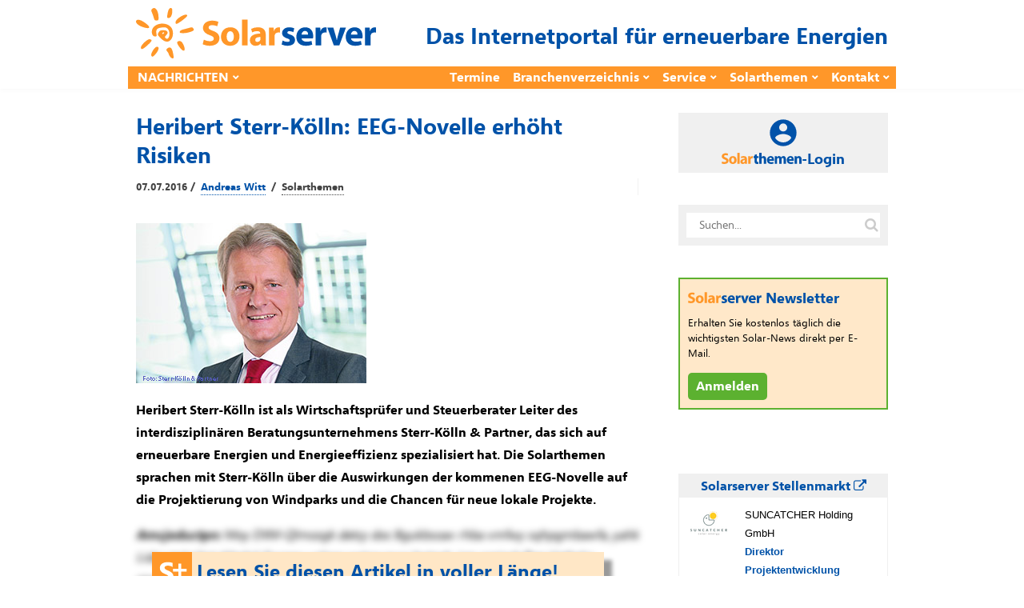

--- FILE ---
content_type: image/svg+xml
request_url: https://www.solarserver.de/wp-content/themes/bone-child/img/s_plus_white_quadrat.svg
body_size: 1122
content:
<svg xmlns="http://www.w3.org/2000/svg" width="50" height="50" viewBox="0 0 13.229 13.229"><path d="M0 0h13.23v13.23H0z" fill="#ff9729"/><g word-spacing="0" letter-spacing="0" font-size="9.349" font-weight="700" font-family="Segoe UI" fill="#fff"><path style="line-height:6.61458302px;-inkscape-font-specification:'Segoe UI, Bold';font-variant-ligatures:normal;font-variant-caps:normal;font-variant-numeric:normal;font-feature-settings:normal;text-align:start" d="M2.63 9.764v-1.46q.396.333.862.502.466.164.94.164.279 0 .484-.05.21-.05.347-.137.142-.09.21-.21.069-.123.069-.265 0-.192-.11-.342-.11-.15-.301-.279-.187-.128-.448-.246-.26-.119-.561-.242-.767-.32-1.146-.78-.374-.462-.374-1.114 0-.512.205-.877.206-.37.557-.607.356-.237.822-.347.465-.114.986-.114.511 0 .904.064.397.06.73.187v1.365q-.164-.114-.36-.2-.192-.088-.398-.143-.205-.059-.41-.086-.201-.028-.384-.028-.251 0-.456.05-.206.046-.347.133-.142.087-.22.21-.077.12-.077.27 0 .164.087.296.086.128.246.246.16.115.388.23.228.11.516.227.393.164.703.351.315.183.539.416.223.233.342.534.119.297.119.694 0 .548-.21.922-.206.37-.562.602-.356.23-.83.33-.47.1-.996.1-.538 0-1.027-.09-.484-.093-.84-.276z"/><path style="line-height:6.61458302px;-inkscape-font-specification:'Segoe UI, Bold';font-variant-ligatures:normal;font-variant-caps:normal;font-variant-numeric:normal;font-feature-settings:normal;text-align:start" d="M11.424 6.5H9.666v1.756h-.922V6.498H6.978v-.927h1.766V3.805h.922v1.766h1.758z"/></g></svg>

--- FILE ---
content_type: image/svg+xml
request_url: https://www.solarserver.de/wp-content/themes/bone-child/img/s_plus.svg
body_size: 209
content:
<svg xmlns="http://www.w3.org/2000/svg" viewBox="0 0 13.229 13.229" height="50" width="50"><path d="M2.034 0A2.03 2.03 0 0 0 0 2.034v9.16a2.03 2.03 0 0 0 2.034 2.035h9.16a2.03 2.03 0 0 0 2.035-2.034v-9.16A2.03 2.03 0 0 0 11.195 0zm3.147 3.337c.343 0 .645.022.907.065.266.04.51.103.732.188v1.368a2.575 2.575 0 0 0-.76-.344 2.847 2.847 0 0 0-.795-.114c-.168 0-.321.017-.457.05a1.132 1.132 0 0 0-.348.133.661.661 0 0 0-.22.21.532.532 0 0 0 .008.568c.06.085.14.168.248.248.107.076.236.152.389.228.152.073.324.15.517.229.262.11.497.227.704.35.21.124.391.26.54.418.15.156.264.334.343.535.08.199.12.43.12.696 0 .366-.07.673-.21.924a1.696 1.696 0 0 1-.564.603 2.476 2.476 0 0 1-.832.33c-.315.067-.647.1-.997.1-.36 0-.704-.03-1.03-.09a3.1 3.1 0 0 1-.842-.276V8.293c.265.223.554.391.865.503.31.11.625.165.942.165.186 0 .349-.017.486-.05.14-.034.255-.08.347-.138a.54.54 0 0 0 .28-.476.568.568 0 0 0-.111-.343 1.169 1.169 0 0 0-.3-.28 3.02 3.02 0 0 0-.45-.246c-.174-.08-.36-.16-.563-.242-.511-.214-.895-.474-1.148-.782-.251-.309-.375-.681-.375-1.116 0-.342.069-.635.206-.88A1.754 1.754 0 0 1 3.37 3.8a2.52 2.52 0 0 1 .824-.347c.31-.077.64-.115.988-.115zm3.581.447h.924v1.771h1.762v.928H9.686v1.762h-.924V6.483h-1.77v-.928h1.77z" fill="#ff9729"/></svg>